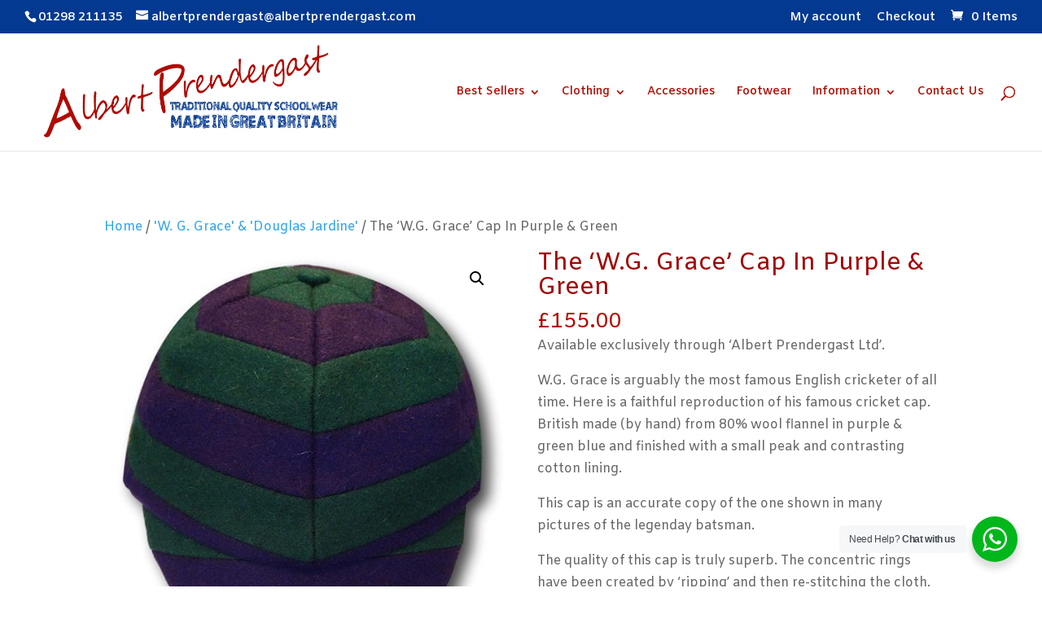

--- FILE ---
content_type: text/css
request_url: https://www.albertprendergast.com/wp-content/themes/DiviChile_Sociad/style.css?ver=4.27.5
body_size: 494
content:
/*
Theme Name:Divi Child Sociad
Theme URI: http://www.techniframe.com
Description: Child Theme For Divi
Author: Alan Laithwaite
Author URI: http://www.techniframe.com
Template: Divi
Version: 1.0
*/

@import url("../Divi/style.css");

/* Start your custom CSS bellow this comment
============================================ */
.shadow{
    box-shadow: 0 0 30px #0000ff;
    border-radius: 10px;
    border:1px solid #ff0000;
    padding:10px 10px 10px 10px;
}

.myfooter{
    font-size: small;
}

/* Contact Form 7 Styles
---------------------------------*/
 
.wpcf7 {
    background-color: #ffffff;
    border: 0px solid #666666;
}

.wpcf7-textarea {
    width: 85%;
    resize: none;
    border-radius: 5px;
}

.wpcf7-text {
    width: 50%;
    height:30px;
    border-radius: 5px;
}

.wpcf7-submit {
    background: #00ff00;
    color: #000000;
    width: 80px;
    height: 35px;
    border:1px solid #b0b0b0;
    border-radius: 5px;
}

.wpcf7-list-item {
    display: inline block;
}

.wpcf7-label{
    margin-left:20px;
}






